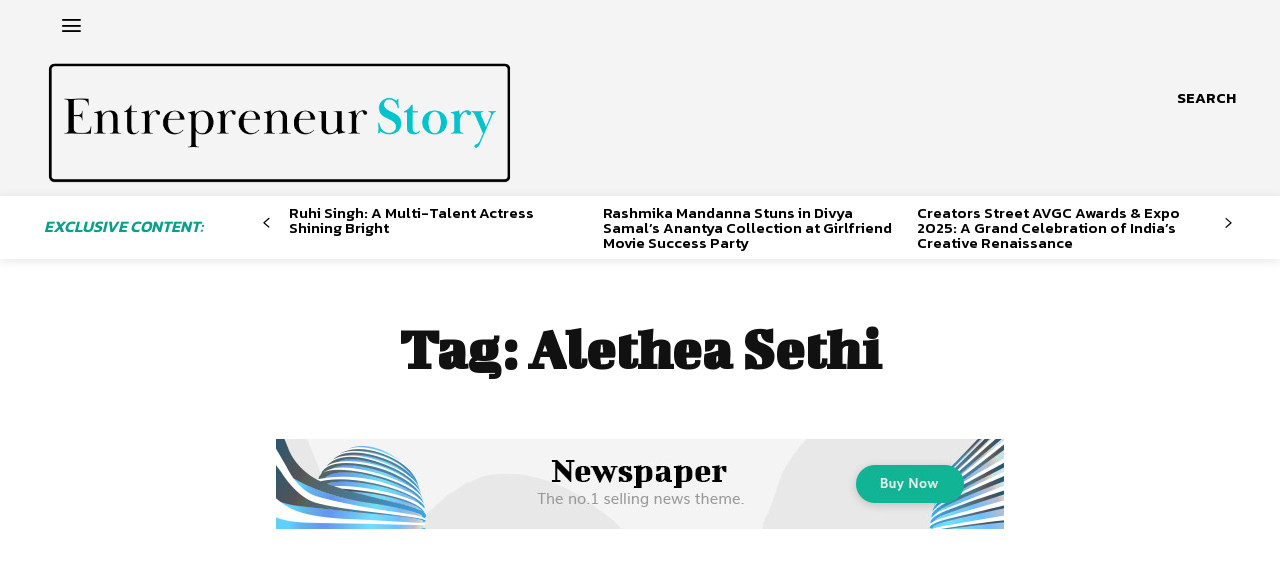

--- FILE ---
content_type: text/html; charset=utf-8
request_url: https://www.google.com/recaptcha/api2/aframe
body_size: 268
content:
<!DOCTYPE HTML><html><head><meta http-equiv="content-type" content="text/html; charset=UTF-8"></head><body><script nonce="nz7uYOq8QRJ4Pae6rdOZYA">/** Anti-fraud and anti-abuse applications only. See google.com/recaptcha */ try{var clients={'sodar':'https://pagead2.googlesyndication.com/pagead/sodar?'};window.addEventListener("message",function(a){try{if(a.source===window.parent){var b=JSON.parse(a.data);var c=clients[b['id']];if(c){var d=document.createElement('img');d.src=c+b['params']+'&rc='+(localStorage.getItem("rc::a")?sessionStorage.getItem("rc::b"):"");window.document.body.appendChild(d);sessionStorage.setItem("rc::e",parseInt(sessionStorage.getItem("rc::e")||0)+1);localStorage.setItem("rc::h",'1763210076919');}}}catch(b){}});window.parent.postMessage("_grecaptcha_ready", "*");}catch(b){}</script></body></html>